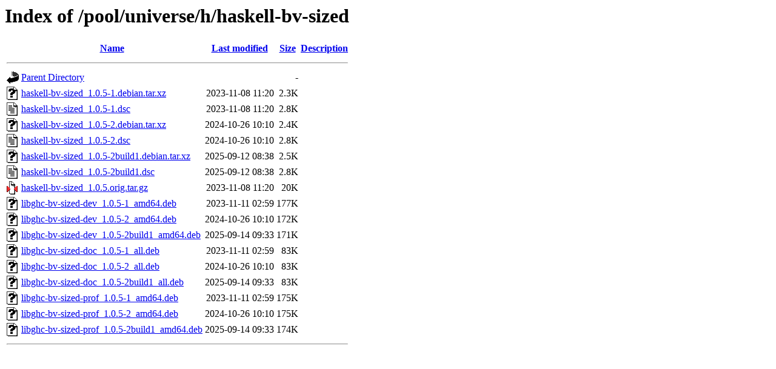

--- FILE ---
content_type: text/html;charset=UTF-8
request_url: http://ubuntu.uni-klu.ac.at/pool/universe/h/haskell-bv-sized/
body_size: 731
content:
<!DOCTYPE HTML PUBLIC "-//W3C//DTD HTML 3.2 Final//EN">
<html>
 <head>
  <title>Index of /pool/universe/h/haskell-bv-sized</title>
 </head>
 <body>
<h1>Index of /pool/universe/h/haskell-bv-sized</h1>
  <table>
   <tr><th valign="top"><img src="/icons/blank.gif" alt="[ICO]"></th><th><a href="?C=N;O=D">Name</a></th><th><a href="?C=M;O=A">Last modified</a></th><th><a href="?C=S;O=A">Size</a></th><th><a href="?C=D;O=A">Description</a></th></tr>
   <tr><th colspan="5"><hr></th></tr>
<tr><td valign="top"><img src="/icons/back.gif" alt="[PARENTDIR]"></td><td><a href="/pool/universe/h/">Parent Directory</a></td><td>&nbsp;</td><td align="right">  - </td><td>&nbsp;</td></tr>
<tr><td valign="top"><img src="/icons/unknown.gif" alt="[   ]"></td><td><a href="haskell-bv-sized_1.0.5-1.debian.tar.xz">haskell-bv-sized_1.0.5-1.debian.tar.xz</a></td><td align="right">2023-11-08 11:20  </td><td align="right">2.3K</td><td>&nbsp;</td></tr>
<tr><td valign="top"><img src="/icons/text.gif" alt="[TXT]"></td><td><a href="haskell-bv-sized_1.0.5-1.dsc">haskell-bv-sized_1.0.5-1.dsc</a></td><td align="right">2023-11-08 11:20  </td><td align="right">2.8K</td><td>&nbsp;</td></tr>
<tr><td valign="top"><img src="/icons/unknown.gif" alt="[   ]"></td><td><a href="haskell-bv-sized_1.0.5-2.debian.tar.xz">haskell-bv-sized_1.0.5-2.debian.tar.xz</a></td><td align="right">2024-10-26 10:10  </td><td align="right">2.4K</td><td>&nbsp;</td></tr>
<tr><td valign="top"><img src="/icons/text.gif" alt="[TXT]"></td><td><a href="haskell-bv-sized_1.0.5-2.dsc">haskell-bv-sized_1.0.5-2.dsc</a></td><td align="right">2024-10-26 10:10  </td><td align="right">2.8K</td><td>&nbsp;</td></tr>
<tr><td valign="top"><img src="/icons/unknown.gif" alt="[   ]"></td><td><a href="haskell-bv-sized_1.0.5-2build1.debian.tar.xz">haskell-bv-sized_1.0.5-2build1.debian.tar.xz</a></td><td align="right">2025-09-12 08:38  </td><td align="right">2.5K</td><td>&nbsp;</td></tr>
<tr><td valign="top"><img src="/icons/text.gif" alt="[TXT]"></td><td><a href="haskell-bv-sized_1.0.5-2build1.dsc">haskell-bv-sized_1.0.5-2build1.dsc</a></td><td align="right">2025-09-12 08:38  </td><td align="right">2.8K</td><td>&nbsp;</td></tr>
<tr><td valign="top"><img src="/icons/compressed.gif" alt="[   ]"></td><td><a href="haskell-bv-sized_1.0.5.orig.tar.gz">haskell-bv-sized_1.0.5.orig.tar.gz</a></td><td align="right">2023-11-08 11:20  </td><td align="right"> 20K</td><td>&nbsp;</td></tr>
<tr><td valign="top"><img src="/icons/unknown.gif" alt="[   ]"></td><td><a href="libghc-bv-sized-dev_1.0.5-1_amd64.deb">libghc-bv-sized-dev_1.0.5-1_amd64.deb</a></td><td align="right">2023-11-11 02:59  </td><td align="right">177K</td><td>&nbsp;</td></tr>
<tr><td valign="top"><img src="/icons/unknown.gif" alt="[   ]"></td><td><a href="libghc-bv-sized-dev_1.0.5-2_amd64.deb">libghc-bv-sized-dev_1.0.5-2_amd64.deb</a></td><td align="right">2024-10-26 10:10  </td><td align="right">172K</td><td>&nbsp;</td></tr>
<tr><td valign="top"><img src="/icons/unknown.gif" alt="[   ]"></td><td><a href="libghc-bv-sized-dev_1.0.5-2build1_amd64.deb">libghc-bv-sized-dev_1.0.5-2build1_amd64.deb</a></td><td align="right">2025-09-14 09:33  </td><td align="right">171K</td><td>&nbsp;</td></tr>
<tr><td valign="top"><img src="/icons/unknown.gif" alt="[   ]"></td><td><a href="libghc-bv-sized-doc_1.0.5-1_all.deb">libghc-bv-sized-doc_1.0.5-1_all.deb</a></td><td align="right">2023-11-11 02:59  </td><td align="right"> 83K</td><td>&nbsp;</td></tr>
<tr><td valign="top"><img src="/icons/unknown.gif" alt="[   ]"></td><td><a href="libghc-bv-sized-doc_1.0.5-2_all.deb">libghc-bv-sized-doc_1.0.5-2_all.deb</a></td><td align="right">2024-10-26 10:10  </td><td align="right"> 83K</td><td>&nbsp;</td></tr>
<tr><td valign="top"><img src="/icons/unknown.gif" alt="[   ]"></td><td><a href="libghc-bv-sized-doc_1.0.5-2build1_all.deb">libghc-bv-sized-doc_1.0.5-2build1_all.deb</a></td><td align="right">2025-09-14 09:33  </td><td align="right"> 83K</td><td>&nbsp;</td></tr>
<tr><td valign="top"><img src="/icons/unknown.gif" alt="[   ]"></td><td><a href="libghc-bv-sized-prof_1.0.5-1_amd64.deb">libghc-bv-sized-prof_1.0.5-1_amd64.deb</a></td><td align="right">2023-11-11 02:59  </td><td align="right">175K</td><td>&nbsp;</td></tr>
<tr><td valign="top"><img src="/icons/unknown.gif" alt="[   ]"></td><td><a href="libghc-bv-sized-prof_1.0.5-2_amd64.deb">libghc-bv-sized-prof_1.0.5-2_amd64.deb</a></td><td align="right">2024-10-26 10:10  </td><td align="right">175K</td><td>&nbsp;</td></tr>
<tr><td valign="top"><img src="/icons/unknown.gif" alt="[   ]"></td><td><a href="libghc-bv-sized-prof_1.0.5-2build1_amd64.deb">libghc-bv-sized-prof_1.0.5-2build1_amd64.deb</a></td><td align="right">2025-09-14 09:33  </td><td align="right">174K</td><td>&nbsp;</td></tr>
   <tr><th colspan="5"><hr></th></tr>
</table>
</body></html>
